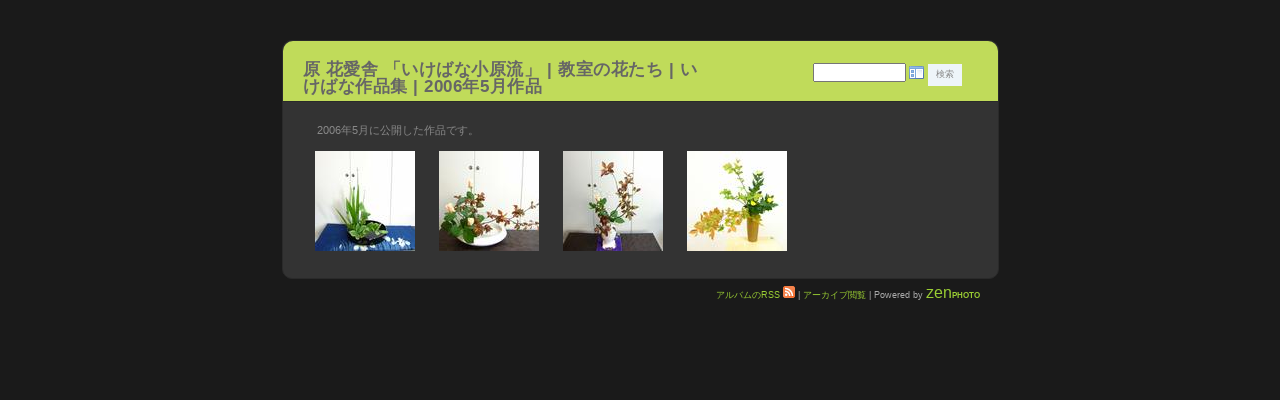

--- FILE ---
content_type: text/html; charset=UTF-8
request_url: http://hanaaisya.com/photo/----/200605/
body_size: 2415
content:
<!DOCTYPE html>
<html>
	<head>
		<meta charset="UTF-8">
			<script type="text/javascript" src="/photo/zp-core/js/jquery.js"></script>
	<script type="text/javascript" src="/photo/zp-core/js/zenphoto.js"></script>
			<link rel="stylesheet" href="/photo/zp-core/zp-extensions/colorbox_js/themes/example1/colorbox.css" type="text/css" />
		<script type="text/javascript" src="http://hanaaisya.com/photo/zp-core/zp-extensions/colorbox_js/jquery.colorbox-min.js"></script>
		<script>
			/* Colorbox resize function */
			var resizeTimer;
			function resizeColorBox()
			{
				if (resizeTimer)
					clearTimeout(resizeTimer);
				resizeTimer = setTimeout(function() {
					if (jQuery('#cboxOverlay').is(':visible')) {
						jQuery.colorbox.resize({width: '90%', maxHeight: '90%'});
						jQuery('#cboxLoadedContent img').css('max-width', '100%').css('height', 'auto');
					}
				}, 300)
			}

			// Resize Colorbox when resizing window or changing mobile device orientation
			jQuery(window).resize(resizeColorBox);
			window.addEventListener("orientationchange", resizeColorBox, false);

		</script>
				<title>2006年5月作品 | いけばな作品集 | 教室の花たち | 原 花愛舎 「いけばな小原流」</title>		<link rel="stylesheet" href="/photo/themes/basic/styles/sterile-dark.css" type="text/css" />
		<link rel="stylesheet" href="/photo/themes/basic/common.css" type="text/css" />
		<link rel="alternate" type="application/rss+xml" title="2006年5月作品" href="http://hanaaisya.com/photo/index.php?rss=gallery&amp;albumname=----%2F200605&amp;lang=ja_JP" />
	</head>
	<body>
				<div id="main">
			<div id="gallerytitle">
						<script type="text/javascript" src="/photo/zp-core/js/admin.js"></script>
			<div id="search">
		<!-- search form -->
		<form method="post" action="/photo/page/search/" id="search_form">
			<script type="text/javascript">
			// <!-- <![CDATA[
			var within = 0;
			function search_(way) {
				within = way;
				if (way) {
					$('#search_submit').attr('title', '検索');
				} else {
					lastsearch = '';
					$('#search_submit').attr('title', '検索');
				}
				$('#search_input').val('');
			}
			$('#search_form').submit(function() {
				if (within) {
					var newsearch = $.trim($('#search_input').val());
					if (newsearch.substring(newsearch.length - 1) == ',') {
						newsearch = newsearch.substr(0, newsearch.length - 1);
					}
					if (newsearch.length > 0) {
						$('#search_input').val('() AND (' + newsearch + ')');
					} else {
						$('#search_input').val('');
					}
				}
				return true;
			});
    $(document).ready(function() {
      $( $("#checkall_searchfields") ).on( "click", function() {
        $("#searchextrashow :checkbox").prop("checked", $("#checkall_searchfields").prop("checked") );
      });
    });
			// ]]> -->
			</script>
						<div>
				<span class="tagSuggestContainer">
					<input type="text" name="words" value="" id="search_input" size="10" />
				</span>
									<a href="javascript:toggle('searchextrashow');" ><img src="/photo/zp-core/images/searchfields_icon.png" title="検索オプション" alt="フィールド" id="searchfields_icon" /></a>
								<input type="submit" value="検索" title="検索" class="button buttons" id="search_submit"  data-role="none" />
								<br />
									<div style="display:none;" id="searchextrashow">
													<ul>
        <li><label><input type="checkbox" name="checkall_searchfields" id="checkall_searchfields" checked="checked">* 全てチェック/チェックを外す *</label></li>
								<li><label><input id="SEARCH_title" name="SEARCH_title" type="checkbox" checked="checked"  value="title"  /> タイトル</label></li>
<li><label><input id="SEARCH_tags" name="SEARCH_tags" type="checkbox" checked="checked"  value="tags"  /> タグ</label></li>
<li><label><input id="SEARCH_desc" name="SEARCH_desc" type="checkbox" checked="checked"  value="desc"  /> 説明</label></li>
							</ul>
												</div>
								</div>
		</form>
	</div><!-- end of search form -->
					<h2>
					<span>
						<a href="http://hanaaisya.com/3work.html">原 花愛舎 「いけばな小原流」</a><span class="aftertext"> | </span><a href="/photo/" title="教室の花たち" class="galleryindexurl">教室の花たち</a> | <a href="/photo/----/" title="">いけばな作品集</a><span class="aftertext"> | </span>					</span>
					2006年5月作品				</h2>
			</div>
			<div id="padbox">
				2006年5月に公開した作品です。				<div id="albums">
									</div>
				<br class="clearfloat">
				<div id="images">
											<div class="image">
							<div class="imagethumb">
								<a href="/photo/----/200605/200605011.JPG.php" title="2006年5月作品">
									<img src="/photo/cache/----/200605/200605011_w100_h100_cw600_ch600_cx0_cy200_thumb.jpg" width="100" height="100" alt="2006年5月作品" />								</a>
							</div>
						</div>
											<div class="image">
							<div class="imagethumb">
								<a href="/photo/----/200605/200605012.JPG.php" title="2006年5月作品">
									<img src="/photo/cache/----/200605/200605012_w100_h100_cw600_ch600_cx50_cy0_thumb.jpg" width="100" height="100" alt="2006年5月作品" />								</a>
							</div>
						</div>
											<div class="image">
							<div class="imagethumb">
								<a href="/photo/----/200605/200605013.JPG.php" title="2006年5月作品">
									<img src="/photo/cache/----/200605/200605013_w100_h100_cw600_ch600_cx0_cy200_thumb.jpg" width="100" height="100" alt="2006年5月作品" />								</a>
							</div>
						</div>
											<div class="image">
							<div class="imagethumb">
								<a href="/photo/----/200605/200605014.JPG.php" title="2006年5月作品">
									<img src="/photo/cache/----/200605/200605014_w100_h100_cw600_ch600_cx0_cy144_thumb.jpg" width="100" height="100" alt="2006年5月作品" />								</a>
							</div>
						</div>
									</div>
				<br class="clearfloat">
							</div>
		</div>
		<div id="credit">
						<a  href="/photo/index.php?rss=gallery&amp;albumname=----%2F200605&amp;lang=ja_JP" title="アルバムのRSS" rel="nofollow">アルバムのRSS <img src="http://hanaaisya.com/photo/zp-core/images/rss.png" alt="RSS Feed" /></a> | <a href="/photo/page/archive"  title="アーカイブ閲覧">アーカイブ閲覧</a> | Powered by <a href="http://www.zenphoto.org" title="A simpler web album"><span id="zen-part">zen</span><span id="photo-part">PHOTO</span></a>		</div>
			</body>
</html>
<!-- zenphoto version 1.4.11 [26c78176cfb8d752e9e7bda4e65d69fc84b714a3] THEME: basic (album.php) GRAPHICS LIB: PHP Imagick library 3.1.2, ImageMagick 6.7.8-9 2019-02-01 Q16 http://www.imagemagick.org { memory: 128M } PLUGINS: class-video colorbox_js hitcounter rss security-logger tinyURL trivialSpam userAddressFields zenphoto_sendmail zpCaptcha  -->
<!-- Zenphotoスクリプト処理 end:0.1278秒 -->


--- FILE ---
content_type: text/css
request_url: http://hanaaisya.com/photo/themes/basic/styles/sterile-dark.css
body_size: 3074
content:
/*

	Sterile Dark 1.0

*/

/* Main Layout
------------------------------ */
body {
	background: #1a1a1a;
	margin: 0 !important;
	margin: 0 0 10px 0;
	padding: 0;
	text-align: center;
	font: 76% 'Lucida Grande', 'Lucida Sans Unicode', Verdana, sans-serif;

}
#main {
	display: inline-block;
	text-align: left;
	margin: 40px auto 5px auto;
	padding-bottom: 15px;
	width: 715px;
	background: #333333;
	-moz-border-radius: 10px;
	-webkit-border-radius: 10px;
 	-khtml-border-topright: 10px;
 	border-radius: 10px;
	border: 1px solid #2a2a2a;
}
* html #main{width: 720px;}
#credit {
	margin: 0 auto 40px auto;
	width: 680px;
	font-size: 9px;
	color: #AAA;
	text-align: right;
	clear: both;
}
#credit a {
	text-decoration: none;
	color: #9C3;
}
#credit a:hover {
	color: #7A2;
	text-decoration: none;
}
#gallerytitle {
	padding: 20px 10px 10px 20px;
	-moz-border-radius: 10px 10px 0px 0px;
	-webkit-border-radius: 10px 10px 0px 0px;
 	-khtml-border-topright: 10px 10px 0px 0px;
 	border-radius: 10px 10px 0px 0px;
	background: #c0db5a;
	height:30px;
	border-bottom: 1px solid #2a2a2a;
}
#padbox {
 	padding: 20px !important;
}

#exif {
	color: #9C3;
	display:none;
}

#imagemetadata {

}


/* Text Styles
------------------------------ */
body {
	font: normal 11px Verdana, Arial, Helvetica, sans-serif;
	color: #888;
	line-height: 1.6em;
}
h1, h2, h3, h4{ font-family: "Trebuchet MS",Verdana,Sans-Serif;}
h1 {
	font: normal 16px;
	color: #666;
	margin: 0;
	padding: 0;
}
h1 a:link, h1 a:active, h1 a:visited {
	color: #1a1a1a;
	text-decoration: none;
}
h1 span {
	color: #1a1a1a;
}
h1 a:hover, h1 a:focus {
	color: #454545;
}
h2 {
	font-size: 1.5em;
	letter-spacing: 0.4pt;
	color: #666;
	text-transform: uppercase;
	padding:0;
	margin:0;
	width:410px;
	float:left;
}
h2 a:link, h2 a:active, h2 a:visited { text-decoration: none; color: #666;}
h2 a:hover, h2 a:focus { text-decoration: none; color: #999;}
h2 a:hover {
	color: #eeffac;
}
h3 {
	color: #666;
	margin: 5px 0 5px 0 !important;
	margin: 0;
	padding: 0;
}
h4 {
	color: #666;
	margin: 0;
	padding: 0;
}

/* Link Styles
------------------------------ */
a:link, a:active, a:visited { text-decoration: none; color: #9C3; }
a:hover, a:focus { text-decoration: none; color: #580;}

/* Miscellaneous
------------------------------ */
hr {
	clear: both;
	height: 0;
	border: 0;
	border-top: 1px solid #444;
	margin: 0 0 12px 0;
	padding: 0;
	color: #444;
}
img {
	border: 0;
}
blockquote {
	border-left: 1px dotted #96967E;
	margin-left: 20px;
	padding-left: 20px;
	color: #363630;
}
acronym {
	cursor: help;
  border-bottom: 1px solid;
}

/* Page Navigation
------------------------------ */
.pagelist {
	padding: 10px 20px 5px 20px;
}
ul.pagelist {
	clear: both;
	padding: 0;
	margin: 0;
	list-style-type: none;
}
ul.pagelist li {
	display: inline;
}
ul.pagelist li a, ul.pagelist span.disabledlink {
	padding: 4px;
}
ul.pagelist li.current a {
	font-weight: bold;
	text-decoration: none;
	color: #666;
}
ul.pagelist li.prev {
	margin-right: 10px;
}
ul.pagelist li.next {
	margin-left: 10px;
}
.disabledlink {
	color: #AAA;
	cursor: default;
}
.pagenav {
	clear: both;
}
.disabled_nav {
	visibility: hidden;
}


/* AJAX
------------------------------ */
#albumDescEditable, #albumTagsEditable, #imageTags {
	margin-bottom: 12px;
}
#imageDescEditable, #albumTagsEditable {
	margin-top: 24px;
}
#imageDesc, #exif_link {
	margin-bottom: 12px;
}

/* Tags
------------------------------ */
ul.taglist {
	display: block;
	margin-bottom:20px !important;
}

ul.taglist li {
	background: url(../images/tag.png) no-repeat left center;
	list-style-type: none;
	padding-left: 18px;
	float:left;
	padding-right: 5px;
	color: #999999;
	display: inline;
	list-style-type: none;
}

span.tags_title {
	background: none;
	padding-right: 5px;
	padding-left: 0;
	float: left;
	display: block;
}

/* Image Thumbnails
------------------------------ */
#images {
	float: left;
	width: 650px;
	border: 0px solid gray;
}

.imagethumb a, .thumb a {
	display: block;
	padding: 7px;
	margin: 5px;
	line-height: 0px;
}
.imagethumb, .thumb {
	float: left;
	position: relative;
}
.albumdesc2 {
	line-height: 18px;
}


/* Album Thumbnails
------------------------------ */
#albums {
	float: left;
	padding: 7px;
}
.album {
	margin: 0 15px 15px 0;
	float: left;
	width: 315px;
	position: relative;
}
.album .imagethumb a, .album .thumb a {
	margin: 0;
}
.album h3 {
	padding: 0;
	margin: 0;
}
.album h3 a {
	display: block;
	width: 100%;
}
.album p {
	margin: 0 0 4px 0;
	line-height: 17px;
	font-size: 10px;
}
.albumdesc {
	float: right;
	width: 195px;
	padding: 6px 0 0 0;
}

/* favorites styles */
.album .imageFavorites {
position: absolute;
right: 5px;
bottom: 5px;
z-index: 2000;
}

.imagethumb .imageFavorites {
position: absolute;
right: 12px;
bottom: 18px;
z-index: 2000;
}

.imageFavorites input:hover {
cursor: pointer !important;
}



/* Individual Image
------------------------------ */
.imgdesc {
	padding: 10px 0 10px 0;
	line-height: 18px;
}
#image {
	text-align: center;
	line-height: 0;
	margin:10px 0;
}

.imgnav {
	float: right;
	width: 140px;
	text-align: center;
	margin-top: 0px;
	color: #0c2601;
	padding: 0;
	_margin-top: 8px; /* IE Only */
}
.imgnav .imgprevious a, .imgnav .imgnext a {
	font: normal 16px "Trebuchet MS", Verdana, Arial, Helvetica, sans-serif;
	display: block;
	width: 50%;
	height: 100%;
	float: left;
	text-decoration: none;
	color: #214902;
}
.imgnav .imgprevious a:hover, .imgnav .imgnext a:hover {
	text-decoration: none;
	color: #0c2601;
}
.imgnav .imgprevious a {
	float: left;
}
.imgnav .imgnext a {
	float: right;
}
#imgoriginal {
	font-size: 8pt;
	text-align: right;
	height:30px;
}
#imgorder {
	float: left;
}
#narrow {
	margin: 0 auto;
	width: 440px;
}

img#captcha {
display: block;
float: left;
margin-bottom: 5px;
}
input#code {
float: left;
margin-left: 10px;
width: 10em !important;
}
#recaptcha_widget_div {
float: left;
}


/* Forms
------------------------------ */
form {padding-bottom:10px;}

.inputbox {
	width: 250px;
	padding: 4px;
	margin-bottom: 5px !important;
	margin-bottom: 0px;
	color: #888;
	background: #1a1a1a;
	border: 1px solid #9C3;
	font: normal 10px Verdana, Arial, Helvetica, sans-serif;
}
textarea {
	padding: 4px;
	margin-bottom: 5px !important;
	margin-bottom: 0px;
	width: 100%;
	color: #888;
	background: #1a1a1a;
	border: 1px solid #9C3;
	font: normal 10px Verdana, Arial, Helvetica, sans-serif;
}
.checkbox {
	cursor: pointer;
}
.button {
	cursor: pointer;
	padding: 5px 10px;
	color: #888;
	background: #EEE;
	border: 1px solid #DDD;
	font: normal 10px Verdana, Arial, Helvetica, sans-serif;
}
label {
	cursor: pointer;
}

.required {
	color: #9C3;
  cursor: help;
}

.gravatar {
	width: 20px;
	border: 1px grey solid;
	padding: 1px;
	vertical-align: middle;
}

#map{
	margin-left:-85px;
	padding: 10px 0;
}
#rating { margin-top: 10px; }

/* Search Box
------------------------------ */
#search {
	float: right;
	text-align: left;
	margin:0;
	padding:0;
	width: 175px;
}
#search_form, #search_form * {
	padding:0px;
	margin:0px;
}
#search input.button {
  padding: 1px;
  font-size: 80%;
}
#search a {
text-decoration: none;
}
#search ul {
border: 1px solid #ccc; position:absolute; text-align:left; list-style: none;
height: 8em; width: 20em; overflow: auto;
color: #fff;
background-image:url(../images/50percent.png);
z-index: 10;
}
#searchfields_icon {
position: relative;
top: 4px;
}
.clear {
  clear:both;
  height:10px;
}

/* Archive View
---------------------------- */
#archive{
	width: 300px;
	margin: 0 auto;
	text-align: center;
}
ul.archive * {
	padding:0;
	margin:0;
	list-style:none;
}
ul.archive .year {
	margin-top:10px;
	text-align: center;
	margin-bottom:5px;
	font-weight:bold;
	font-size:18px;
}
ul.archive .month {
	font-size: 14px;
	list-style:none;
	border-top:2px solid #666;
	padding-top: 5px;
}

/* Tag Cloud
---------------------------- */
#tag_cloud {
	text-align: center;
	background: #111;
}

#tag_cloud ul li {
	display: inline;
	list-style-type: none;
}

#tag_cloud p {
	padding:10px 0;
	margin:20px 0;
	background: #222;
	border-top: 3px solid #666;
	border-bottom: 3px solid #666;
	font-size: 18px;
	font-weight:bold;
	text-align: center;
}
/* Error Messages
------------------------------ */
.error {
	color: #C33;
	font-weight: bold;
}
.errorbox {
	padding: 20px;
	background-color: #FDD;
	border-top: 1px solid #FAA;
	border-left: 1px solid #FAA;
	border-right: 1px solid #FAA;
	border-bottom: 5px solid #FAA;
	margin-bottom: 10px;
	font-size: 100%;
	color: #DD6666;
}
.errorbox h2 {
	color: #DD6666;
	font-size: 100%;
	font-weight: bold;
	margin: 0px;
}
.errorlist {
	list-style-type: none;
}

/* Zenphoto link
------------------------------ */

#zen-part {
 font-family: Arial, Helvetica, sans-serif;
 font-size: 1.8em;
 font-weight: 100;
}

#photo-part {
 font-family: Arial, Helvetica, sans-serif;
 font-size: 0.9em;
 font-weight: bold;
}

/* centering flowplayer 3 on image.php */
#image .flowplayer,
.jp-audio,
.jp-video {
	margin: 0 auto;
}

.textobject {
	font-size: 12px;
	line-height: 16px;
	text-align: left !important;
	text-decoration: none !important;
	overflow:scroll !important;
}
/* box for important notes
------------------------------ */
.notebox {
	padding: 5px 10px 5px 10px;
	background-color: #FFEFB7;
	border-width: 1px 1px 2px 1px;
	border-color: #FFDEB5;
	border-style: solid;
	margin-bottom: 10px;
	font-size: 100%;
	-moz-border-radius: 5px;
	-khtml-border-radius: 5px;
	-webkit-border-radius: 5px;
	border-radius: 5px;
}

.notebox li {
	list-style-type: none;
}

.notebox h2,.notebox strong {
	color: #663300;
	font-size: 100%;
	font-weight: bold;
	margin-bottom: 1em;
}
/* Messages
------------------------------ */
.messagebox {
	background-color: #C0FFA8;
	padding: 10px 15px 10px 15px;
	border-width: 1px 1px 2px 1px;
	border-color: #8BD37C;
	border-style: solid;
	margin-bottom: 10px;
}

.messagebox h2 {
	color: #006633;
	font-size: 100%;
	font-weight: bold;
	margin-bottom: 1em;
}

.button {
	cursor: pointer;
	padding: 5px 10px;
}

label {
	cursor: pointer;
}

label:hover {
	color: #000;
}

/* jQuery pagination comments */

.Pagination {
	margin-bottom: 10px;
}

.Pagination span.current,
.Pagination span.next,
.Pagination a,
.Pagination a.next {
	padding:0px 4px 0px 4px;
	margin-left: 0px;
	margin-right: 0px;
}

.Pagination span.prev,
.Pagination a.prev {
	padding:0px 4px 0px 0px;
	margin-left: 0;
	margin-right: 0px;
}

#registration_form p,
#commentform p,
#mailform p {
clear: both;
}

#registration_form label,
#commentform label,
#mailform label {
width: 30% !important;
float: left;
display: block;
}
#registration_form input[type="text"],
#registration_form input[type="password"],
#mailform input[type="text"],
#commentform input[type="text"] {
width: 65%;
}

input.button {
padding: 5px 8px 5px 8px!important;
margin: 5px 0 0 0;
}

#mailform textarea,
#commentform textarea#comment {
clear: both;
width: 95% !important;
height: 150px;
}

form input[type="submit"],
form input[type="reset"],
form input[type="button"],
a.slideshowlink {
background-color: #EEF5F9;
border: 0;
font-size: 12px;
}

a.slideshowlink {
padding: 5px 6px 3px 6px;
margin-top: 10px !important;
text-decoration: none;
clear: both;
margin-top: 10px;
display: inline-block;
color: gray;
}


.clearall {
clear: both !important;
}
.clearleft {
clear: left !important;
}
.clearright {
clear: right !important;
}